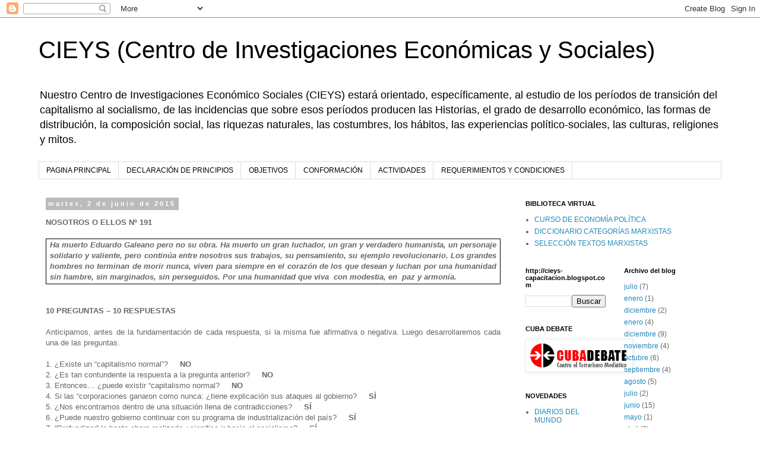

--- FILE ---
content_type: text/html; charset=UTF-8
request_url: http://cieys.blogspot.com/2015/06/nosotros-o-ellos-n-191-ha-muerto.html
body_size: 24144
content:
<!DOCTYPE html>
<html class='v2' dir='ltr' lang='es'>
<head>
<link href='https://www.blogger.com/static/v1/widgets/335934321-css_bundle_v2.css' rel='stylesheet' type='text/css'/>
<meta content='width=1100' name='viewport'/>
<meta content='text/html; charset=UTF-8' http-equiv='Content-Type'/>
<meta content='blogger' name='generator'/>
<link href='http://cieys.blogspot.com/favicon.ico' rel='icon' type='image/x-icon'/>
<link href='http://cieys.blogspot.com/2015/06/nosotros-o-ellos-n-191-ha-muerto.html' rel='canonical'/>
<link rel="alternate" type="application/atom+xml" title="CIEYS (Centro de Investigaciones Económicas y Sociales) - Atom" href="http://cieys.blogspot.com/feeds/posts/default" />
<link rel="alternate" type="application/rss+xml" title="CIEYS (Centro de Investigaciones Económicas y Sociales) - RSS" href="http://cieys.blogspot.com/feeds/posts/default?alt=rss" />
<link rel="service.post" type="application/atom+xml" title="CIEYS (Centro de Investigaciones Económicas y Sociales) - Atom" href="https://draft.blogger.com/feeds/7956037378133190077/posts/default" />

<link rel="alternate" type="application/atom+xml" title="CIEYS (Centro de Investigaciones Económicas y Sociales) - Atom" href="http://cieys.blogspot.com/feeds/863992303994205598/comments/default" />
<!--Can't find substitution for tag [blog.ieCssRetrofitLinks]-->
<meta content='http://cieys.blogspot.com/2015/06/nosotros-o-ellos-n-191-ha-muerto.html' property='og:url'/>
<meta content='CIEYS (Centro de Investigaciones Económicas y Sociales)' property='og:title'/>
<meta content=' NOSOTROS O ELLOS Nº 191       Ha muerto Eduardo Galeano pero no su obra. Ha muerto un gran luchador, un gran y verdadero humanista, un pers...' property='og:description'/>
<title>CIEYS (Centro de Investigaciones Económicas y Sociales)</title>
<style id='page-skin-1' type='text/css'><!--
/*
-----------------------------------------------
Blogger Template Style
Name:     Simple
Designer: Blogger
URL:      www.blogger.com
----------------------------------------------- */
/* Content
----------------------------------------------- */
body {
font: normal normal 12px 'Trebuchet MS', Trebuchet, Verdana, sans-serif;
color: #666666;
background: #ffffff none repeat scroll top left;
padding: 0 0 0 0;
}
html body .region-inner {
min-width: 0;
max-width: 100%;
width: auto;
}
h2 {
font-size: 22px;
}
a:link {
text-decoration:none;
color: #2288bb;
}
a:visited {
text-decoration:none;
color: #888888;
}
a:hover {
text-decoration:underline;
color: #33aaff;
}
.body-fauxcolumn-outer .fauxcolumn-inner {
background: transparent none repeat scroll top left;
_background-image: none;
}
.body-fauxcolumn-outer .cap-top {
position: absolute;
z-index: 1;
height: 400px;
width: 100%;
}
.body-fauxcolumn-outer .cap-top .cap-left {
width: 100%;
background: transparent none repeat-x scroll top left;
_background-image: none;
}
.content-outer {
-moz-box-shadow: 0 0 0 rgba(0, 0, 0, .15);
-webkit-box-shadow: 0 0 0 rgba(0, 0, 0, .15);
-goog-ms-box-shadow: 0 0 0 #333333;
box-shadow: 0 0 0 rgba(0, 0, 0, .15);
margin-bottom: 1px;
}
.content-inner {
padding: 10px 40px;
}
.content-inner {
background-color: #ffffff;
}
/* Header
----------------------------------------------- */
.header-outer {
background: transparent none repeat-x scroll 0 -400px;
_background-image: none;
}
.Header h1 {
font: normal normal 40px 'Trebuchet MS',Trebuchet,Verdana,sans-serif;
color: #000000;
text-shadow: 0 0 0 rgba(0, 0, 0, .2);
}
.Header h1 a {
color: #000000;
}
.Header .description {
font-size: 18px;
color: #000000;
}
.header-inner .Header .titlewrapper {
padding: 22px 0;
}
.header-inner .Header .descriptionwrapper {
padding: 0 0;
}
/* Tabs
----------------------------------------------- */
.tabs-inner .section:first-child {
border-top: 0 solid #dddddd;
}
.tabs-inner .section:first-child ul {
margin-top: -1px;
border-top: 1px solid #dddddd;
border-left: 1px solid #dddddd;
border-right: 1px solid #dddddd;
}
.tabs-inner .widget ul {
background: transparent none repeat-x scroll 0 -800px;
_background-image: none;
border-bottom: 1px solid #dddddd;
margin-top: 0;
margin-left: -30px;
margin-right: -30px;
}
.tabs-inner .widget li a {
display: inline-block;
padding: .6em 1em;
font: normal normal 12px 'Trebuchet MS', Trebuchet, Verdana, sans-serif;
color: #000000;
border-left: 1px solid #ffffff;
border-right: 1px solid #dddddd;
}
.tabs-inner .widget li:first-child a {
border-left: none;
}
.tabs-inner .widget li.selected a, .tabs-inner .widget li a:hover {
color: #000000;
background-color: #eeeeee;
text-decoration: none;
}
/* Columns
----------------------------------------------- */
.main-outer {
border-top: 0 solid transparent;
}
.fauxcolumn-left-outer .fauxcolumn-inner {
border-right: 1px solid transparent;
}
.fauxcolumn-right-outer .fauxcolumn-inner {
border-left: 1px solid transparent;
}
/* Headings
----------------------------------------------- */
div.widget > h2,
div.widget h2.title {
margin: 0 0 1em 0;
font: normal bold 11px 'Trebuchet MS',Trebuchet,Verdana,sans-serif;
color: #000000;
}
/* Widgets
----------------------------------------------- */
.widget .zippy {
color: #999999;
text-shadow: 2px 2px 1px rgba(0, 0, 0, .1);
}
.widget .popular-posts ul {
list-style: none;
}
/* Posts
----------------------------------------------- */
h2.date-header {
font: normal bold 11px Arial, Tahoma, Helvetica, FreeSans, sans-serif;
}
.date-header span {
background-color: #bbbbbb;
color: #ffffff;
padding: 0.4em;
letter-spacing: 3px;
margin: inherit;
}
.main-inner {
padding-top: 35px;
padding-bottom: 65px;
}
.main-inner .column-center-inner {
padding: 0 0;
}
.main-inner .column-center-inner .section {
margin: 0 1em;
}
.post {
margin: 0 0 45px 0;
}
h3.post-title, .comments h4 {
font: normal normal 22px 'Trebuchet MS',Trebuchet,Verdana,sans-serif;
margin: .75em 0 0;
}
.post-body {
font-size: 110%;
line-height: 1.4;
position: relative;
}
.post-body img, .post-body .tr-caption-container, .Profile img, .Image img,
.BlogList .item-thumbnail img {
padding: 2px;
background: #ffffff;
border: 1px solid #eeeeee;
-moz-box-shadow: 1px 1px 5px rgba(0, 0, 0, .1);
-webkit-box-shadow: 1px 1px 5px rgba(0, 0, 0, .1);
box-shadow: 1px 1px 5px rgba(0, 0, 0, .1);
}
.post-body img, .post-body .tr-caption-container {
padding: 5px;
}
.post-body .tr-caption-container {
color: #666666;
}
.post-body .tr-caption-container img {
padding: 0;
background: transparent;
border: none;
-moz-box-shadow: 0 0 0 rgba(0, 0, 0, .1);
-webkit-box-shadow: 0 0 0 rgba(0, 0, 0, .1);
box-shadow: 0 0 0 rgba(0, 0, 0, .1);
}
.post-header {
margin: 0 0 1.5em;
line-height: 1.6;
font-size: 90%;
}
.post-footer {
margin: 20px -2px 0;
padding: 5px 10px;
color: #666666;
background-color: #eeeeee;
border-bottom: 1px solid #eeeeee;
line-height: 1.6;
font-size: 90%;
}
#comments .comment-author {
padding-top: 1.5em;
border-top: 1px solid transparent;
background-position: 0 1.5em;
}
#comments .comment-author:first-child {
padding-top: 0;
border-top: none;
}
.avatar-image-container {
margin: .2em 0 0;
}
#comments .avatar-image-container img {
border: 1px solid #eeeeee;
}
/* Comments
----------------------------------------------- */
.comments .comments-content .icon.blog-author {
background-repeat: no-repeat;
background-image: url([data-uri]);
}
.comments .comments-content .loadmore a {
border-top: 1px solid #999999;
border-bottom: 1px solid #999999;
}
.comments .comment-thread.inline-thread {
background-color: #eeeeee;
}
.comments .continue {
border-top: 2px solid #999999;
}
/* Accents
---------------------------------------------- */
.section-columns td.columns-cell {
border-left: 1px solid transparent;
}
.blog-pager {
background: transparent url(//www.blogblog.com/1kt/simple/paging_dot.png) repeat-x scroll top center;
}
.blog-pager-older-link, .home-link,
.blog-pager-newer-link {
background-color: #ffffff;
padding: 5px;
}
.footer-outer {
border-top: 1px dashed #bbbbbb;
}
/* Mobile
----------------------------------------------- */
body.mobile  {
background-size: auto;
}
.mobile .body-fauxcolumn-outer {
background: transparent none repeat scroll top left;
}
.mobile .body-fauxcolumn-outer .cap-top {
background-size: 100% auto;
}
.mobile .content-outer {
-webkit-box-shadow: 0 0 3px rgba(0, 0, 0, .15);
box-shadow: 0 0 3px rgba(0, 0, 0, .15);
}
.mobile .tabs-inner .widget ul {
margin-left: 0;
margin-right: 0;
}
.mobile .post {
margin: 0;
}
.mobile .main-inner .column-center-inner .section {
margin: 0;
}
.mobile .date-header span {
padding: 0.1em 10px;
margin: 0 -10px;
}
.mobile h3.post-title {
margin: 0;
}
.mobile .blog-pager {
background: transparent none no-repeat scroll top center;
}
.mobile .footer-outer {
border-top: none;
}
.mobile .main-inner, .mobile .footer-inner {
background-color: #ffffff;
}
.mobile-index-contents {
color: #666666;
}
.mobile-link-button {
background-color: #2288bb;
}
.mobile-link-button a:link, .mobile-link-button a:visited {
color: #ffffff;
}
.mobile .tabs-inner .section:first-child {
border-top: none;
}
.mobile .tabs-inner .PageList .widget-content {
background-color: #eeeeee;
color: #000000;
border-top: 1px solid #dddddd;
border-bottom: 1px solid #dddddd;
}
.mobile .tabs-inner .PageList .widget-content .pagelist-arrow {
border-left: 1px solid #dddddd;
}

--></style>
<style id='template-skin-1' type='text/css'><!--
body {
min-width: 1230px;
}
.content-outer, .content-fauxcolumn-outer, .region-inner {
min-width: 1230px;
max-width: 1230px;
_width: 1230px;
}
.main-inner .columns {
padding-left: 0;
padding-right: 360px;
}
.main-inner .fauxcolumn-center-outer {
left: 0;
right: 360px;
/* IE6 does not respect left and right together */
_width: expression(this.parentNode.offsetWidth -
parseInt("0") -
parseInt("360px") + 'px');
}
.main-inner .fauxcolumn-left-outer {
width: 0;
}
.main-inner .fauxcolumn-right-outer {
width: 360px;
}
.main-inner .column-left-outer {
width: 0;
right: 100%;
margin-left: -0;
}
.main-inner .column-right-outer {
width: 360px;
margin-right: -360px;
}
#layout {
min-width: 0;
}
#layout .content-outer {
min-width: 0;
width: 800px;
}
#layout .region-inner {
min-width: 0;
width: auto;
}
body#layout div.add_widget {
padding: 8px;
}
body#layout div.add_widget a {
margin-left: 32px;
}
--></style>
<link href='https://draft.blogger.com/dyn-css/authorization.css?targetBlogID=7956037378133190077&amp;zx=e97102cd-3795-4df0-883f-c25e58596013' media='none' onload='if(media!=&#39;all&#39;)media=&#39;all&#39;' rel='stylesheet'/><noscript><link href='https://draft.blogger.com/dyn-css/authorization.css?targetBlogID=7956037378133190077&amp;zx=e97102cd-3795-4df0-883f-c25e58596013' rel='stylesheet'/></noscript>
<meta name='google-adsense-platform-account' content='ca-host-pub-1556223355139109'/>
<meta name='google-adsense-platform-domain' content='blogspot.com'/>

</head>
<body class='loading variant-simplysimple'>
<div class='navbar section' id='navbar' name='Barra de navegación'><div class='widget Navbar' data-version='1' id='Navbar1'><script type="text/javascript">
    function setAttributeOnload(object, attribute, val) {
      if(window.addEventListener) {
        window.addEventListener('load',
          function(){ object[attribute] = val; }, false);
      } else {
        window.attachEvent('onload', function(){ object[attribute] = val; });
      }
    }
  </script>
<div id="navbar-iframe-container"></div>
<script type="text/javascript" src="https://apis.google.com/js/platform.js"></script>
<script type="text/javascript">
      gapi.load("gapi.iframes:gapi.iframes.style.bubble", function() {
        if (gapi.iframes && gapi.iframes.getContext) {
          gapi.iframes.getContext().openChild({
              url: 'https://draft.blogger.com/navbar/7956037378133190077?po\x3d863992303994205598\x26origin\x3dhttp://cieys.blogspot.com',
              where: document.getElementById("navbar-iframe-container"),
              id: "navbar-iframe"
          });
        }
      });
    </script><script type="text/javascript">
(function() {
var script = document.createElement('script');
script.type = 'text/javascript';
script.src = '//pagead2.googlesyndication.com/pagead/js/google_top_exp.js';
var head = document.getElementsByTagName('head')[0];
if (head) {
head.appendChild(script);
}})();
</script>
</div></div>
<div class='body-fauxcolumns'>
<div class='fauxcolumn-outer body-fauxcolumn-outer'>
<div class='cap-top'>
<div class='cap-left'></div>
<div class='cap-right'></div>
</div>
<div class='fauxborder-left'>
<div class='fauxborder-right'></div>
<div class='fauxcolumn-inner'>
</div>
</div>
<div class='cap-bottom'>
<div class='cap-left'></div>
<div class='cap-right'></div>
</div>
</div>
</div>
<div class='content'>
<div class='content-fauxcolumns'>
<div class='fauxcolumn-outer content-fauxcolumn-outer'>
<div class='cap-top'>
<div class='cap-left'></div>
<div class='cap-right'></div>
</div>
<div class='fauxborder-left'>
<div class='fauxborder-right'></div>
<div class='fauxcolumn-inner'>
</div>
</div>
<div class='cap-bottom'>
<div class='cap-left'></div>
<div class='cap-right'></div>
</div>
</div>
</div>
<div class='content-outer'>
<div class='content-cap-top cap-top'>
<div class='cap-left'></div>
<div class='cap-right'></div>
</div>
<div class='fauxborder-left content-fauxborder-left'>
<div class='fauxborder-right content-fauxborder-right'></div>
<div class='content-inner'>
<header>
<div class='header-outer'>
<div class='header-cap-top cap-top'>
<div class='cap-left'></div>
<div class='cap-right'></div>
</div>
<div class='fauxborder-left header-fauxborder-left'>
<div class='fauxborder-right header-fauxborder-right'></div>
<div class='region-inner header-inner'>
<div class='header section' id='header' name='Cabecera'><div class='widget Header' data-version='1' id='Header1'>
<div id='header-inner'>
<div class='titlewrapper'>
<h1 class='title'>
<a href='http://cieys.blogspot.com/'>
CIEYS (Centro de Investigaciones Económicas y Sociales)
</a>
</h1>
</div>
<div class='descriptionwrapper'>
<p class='description'><span>Nuestro Centro de Investigaciones Económico Sociales (CIEYS) estará orientado, específicamente, al estudio de los períodos de transición del capitalismo al socialismo, de las incidencias que sobre esos períodos producen las Historias, el grado de desarrollo económico, las formas de distribución, la composición social, las riquezas naturales, las costumbres, los hábitos, las experiencias político-sociales, las culturas, religiones y mitos.</span></p>
</div>
</div>
</div></div>
</div>
</div>
<div class='header-cap-bottom cap-bottom'>
<div class='cap-left'></div>
<div class='cap-right'></div>
</div>
</div>
</header>
<div class='tabs-outer'>
<div class='tabs-cap-top cap-top'>
<div class='cap-left'></div>
<div class='cap-right'></div>
</div>
<div class='fauxborder-left tabs-fauxborder-left'>
<div class='fauxborder-right tabs-fauxborder-right'></div>
<div class='region-inner tabs-inner'>
<div class='tabs section' id='crosscol' name='Multicolumnas'><div class='widget PageList' data-version='1' id='PageList1'>
<h2>Páginas</h2>
<div class='widget-content'>
<ul>
<li>
<a href='http://cieys.blogspot.com/'>PAGINA PRINCIPAL</a>
</li>
<li>
<a href='http://cieys.blogspot.com/p/declaracion-de-principios.html'>DECLARACIÓN DE PRINCIPIOS</a>
</li>
<li>
<a href='http://cieys.blogspot.com/p/objetivos.html'>OBJETIVOS</a>
</li>
<li>
<a href='http://cieys.blogspot.com/p/conformacion.html'>CONFORMACIÓN</a>
</li>
<li>
<a href='http://cieys.blogspot.com/p/actividades.html'>ACTIVIDADES</a>
</li>
<li>
<a href='http://cieys.blogspot.com/p/requerimientos-y-condiciones.html'>REQUERIMIENTOS Y CONDICIONES</a>
</li>
</ul>
<div class='clear'></div>
</div>
</div></div>
<div class='tabs no-items section' id='crosscol-overflow' name='Cross-Column 2'></div>
</div>
</div>
<div class='tabs-cap-bottom cap-bottom'>
<div class='cap-left'></div>
<div class='cap-right'></div>
</div>
</div>
<div class='main-outer'>
<div class='main-cap-top cap-top'>
<div class='cap-left'></div>
<div class='cap-right'></div>
</div>
<div class='fauxborder-left main-fauxborder-left'>
<div class='fauxborder-right main-fauxborder-right'></div>
<div class='region-inner main-inner'>
<div class='columns fauxcolumns'>
<div class='fauxcolumn-outer fauxcolumn-center-outer'>
<div class='cap-top'>
<div class='cap-left'></div>
<div class='cap-right'></div>
</div>
<div class='fauxborder-left'>
<div class='fauxborder-right'></div>
<div class='fauxcolumn-inner'>
</div>
</div>
<div class='cap-bottom'>
<div class='cap-left'></div>
<div class='cap-right'></div>
</div>
</div>
<div class='fauxcolumn-outer fauxcolumn-left-outer'>
<div class='cap-top'>
<div class='cap-left'></div>
<div class='cap-right'></div>
</div>
<div class='fauxborder-left'>
<div class='fauxborder-right'></div>
<div class='fauxcolumn-inner'>
</div>
</div>
<div class='cap-bottom'>
<div class='cap-left'></div>
<div class='cap-right'></div>
</div>
</div>
<div class='fauxcolumn-outer fauxcolumn-right-outer'>
<div class='cap-top'>
<div class='cap-left'></div>
<div class='cap-right'></div>
</div>
<div class='fauxborder-left'>
<div class='fauxborder-right'></div>
<div class='fauxcolumn-inner'>
</div>
</div>
<div class='cap-bottom'>
<div class='cap-left'></div>
<div class='cap-right'></div>
</div>
</div>
<!-- corrects IE6 width calculation -->
<div class='columns-inner'>
<div class='column-center-outer'>
<div class='column-center-inner'>
<div class='main section' id='main' name='Principal'><div class='widget Blog' data-version='1' id='Blog1'>
<div class='blog-posts hfeed'>

          <div class="date-outer">
        
<h2 class='date-header'><span>martes, 2 de junio de 2015</span></h2>

          <div class="date-posts">
        
<div class='post-outer'>
<div class='post hentry uncustomized-post-template' itemprop='blogPost' itemscope='itemscope' itemtype='http://schema.org/BlogPosting'>
<meta content='7956037378133190077' itemprop='blogId'/>
<meta content='863992303994205598' itemprop='postId'/>
<a name='863992303994205598'></a>
<div class='post-header'>
<div class='post-header-line-1'></div>
</div>
<div class='post-body entry-content' id='post-body-863992303994205598' itemprop='description articleBody'>
<div class="MsoNormal">
<b>NOSOTROS O ELLOS Nº 191<o:p></o:p></b></div>
<div class="MsoNormal">
<br /></div>
<div style="border: solid windowtext 1.0pt; mso-border-alt: solid windowtext .5pt; mso-element: para-border-div; padding: 1.0pt 4.0pt 1.0pt 4.0pt;">

<div class="MsoNormal" style="border: none; mso-border-alt: solid windowtext .5pt; mso-padding-alt: 1.0pt 4.0pt 1.0pt 4.0pt; padding: 0cm; text-align: justify;">
<b><i>Ha muerto Eduardo Galeano pero no su obra. Ha muerto un gran luchador,
un gran y verdadero humanista, un personaje solidario y valiente, pero continúa
entre nosotros sus trabajos, su pensamiento, su ejemplo revolucionario. Los
grandes hombres no terminan de morir nunca, viven para siempre en el corazón de
los que desean y luchan por una humanidad sin hambre, sin marginados, sin
perseguidos. Por una humanidad que viva&nbsp;
con modestia, en &nbsp;paz y armonía.<o:p></o:p></i></b></div>
</div>
<div class="MsoNormal">
<br /></div>
<div class="MsoNormal">
<br /></div>
<div class="MsoNormal">
<b>10 PREGUNTAS &#8211; 10 RESPUESTAS<o:p></o:p></b></div>
<div class="MsoNormal">
<br /></div>
<div class="MsoNormal" style="text-align: justify;">
Anticipamos, antes de la fundamentación de cada respuesta, si la misma
fue afirmativa o negativa. Luego desarrollaremos cada una de las preguntas.<o:p></o:p></div>
<div class="MsoNormal" style="text-align: justify;">
<br /></div>
<div class="MsoNormal" style="text-align: justify;">
1. &#191;Existe un &#8220;capitalismo normal&#8221;?&nbsp;&nbsp;&nbsp;&nbsp;
<b>NO<o:p></o:p></b></div>
<div class="MsoNormal" style="text-align: justify;">
2. &#191;Es tan contundente la respuesta a la pregunta anterior?&nbsp;&nbsp;&nbsp;&nbsp; <b>NO<o:p></o:p></b></div>
<div class="MsoNormal" style="text-align: justify;">
3. Entonces&#8230; &#191;puede existir &#8220;capitalismo normal?&nbsp;&nbsp;&nbsp;&nbsp; <b>NO<o:p></o:p></b></div>
<div class="MsoNormal" style="text-align: justify;">
4. Si las &#8220;corporaciones ganaron como nunca: &#191;tiene explicación sus
ataques al gobierno?&nbsp;&nbsp;&nbsp;&nbsp; <b>SÍ<o:p></o:p></b></div>
<div class="MsoNormal" style="text-align: justify;">
5. &#191;Nos encontramos dentro de una situación llena de
contradicciones?&nbsp;&nbsp;&nbsp;&nbsp; <b>SÍ<o:p></o:p></b></div>
<div class="MsoNormal" style="text-align: justify;">
6. &#191;Puede nuestro gobierno continuar con su programa de
industrialización del país?&nbsp;&nbsp;&nbsp;&nbsp; <b>SÍ<o:p></o:p></b></div>
<div class="MsoNormal" style="text-align: justify;">
7. &#8220;Profundizar&#8221; lo hasta ahora realizado &#191;significa ir hacia el
socialismo?&nbsp;&nbsp;&nbsp;&nbsp; <b>SÍ</b> &nbsp;<o:p></o:p></div>
<div class="MsoNormal" style="text-align: justify;">
8. Pero, si el gobierno no aspira construir el socialismo. &#191;Significa
que &#8220;el modelo está agotado?&nbsp;&nbsp;&nbsp;&nbsp; <b>NO</b><o:p></o:p></div>
<div class="MsoNormal" style="text-align: justify;">
9. Para el país y para el pueblo, &#191;es fundamental que el FPV gane las
próximas elecciones?&nbsp;&nbsp;&nbsp;&nbsp; <b>SÍ<o:p></o:p></b></div>
<div class="MsoNormal" style="text-align: justify;">
10. &#191;Podría existir una manera para que el FPV gane en primera
vuelta?&nbsp;&nbsp;&nbsp;&nbsp; <b>SÍ<o:p></o:p></b></div>
<div class="MsoNormal" style="text-align: justify;">
<br /></div>
<div class="MsoNormal" style="text-align: justify;">
&nbsp;&nbsp; &nbsp;&nbsp;<o:p></o:p></div>
<div align="center" class="MsoNormal" style="text-align: center;">
<b>1. &#191;Existe un &#8220;capitalismo
normal&#8221;?<o:p></o:p></b></div>
<div class="MsoNormal" style="text-align: justify;">
<br /></div>
<div class="MsoNormal" style="text-align: justify;">
<b><span lang="ES">No</span></b><span lang="ES">. El capitalismo es una
Formación Económica Social (FES), como antes lo fue el Feudalismo y antes de
éste el Esclavismo. Estas tres FES que poseen como bases comunes el predominio
de la propiedad privada sobre la social y la explotación del hombre por el
hombre, contienen leyes que rigen su nacimiento, su desarrollo y su muerte.</span></div>
<div class="MsoNormal" style="text-align: justify;">
<br /></div>
<div class="MsoNormal" style="text-align: justify;">
<span lang="ES">Las FES se
desarrollan gracias a las Fuerzas Productivas. Se desarrollan, en general,
cuando esas fuerzas productivas coinciden con las relaciones de producción
existente (relaciones entre los hombres por el lugar que los mismos ocupan en
el sistema productivo); pero llega un momento que esas dinámicas fuerzas
productivas (integradas por los medios de producción, los trabajadores y el
conocimiento científico técnico) no pueden continuar desarrollándose pues las relaciones
de producción, conservadoras, que rigen en la superestructura, se lo impiden.</span></div>
<div class="MsoNormal" style="text-align: justify;">
<br /></div>
<div class="MsoNormal" style="text-align: justify;">
<span lang="ES">Sólo una Revolución
puede resolver esa contradicción entre las relaciones de producción, frenadoras
del futuro, y las fuerzas productivas, hacedoras del futuro. Y así sucedió. Por
eso no estamos más en la sociedad esclavista que duró 4.100 años, ni en la
feudalista que ocupó 1.700 años. Aún, desgraciadamente, estamos bajo la FES
capitalista, que lleva apenas 300 años y ya se encuentra en crisis terminal.</span></div>
<div class="MsoNormal" style="text-align: justify;">
<br /></div>
<div class="MsoNormal" style="text-align: justify;">
<span lang="ES">La diferencias entre
las tres sociedades son, en general, la eficiencia que la misma logra en la
producción de bienes materiales y espirituales, pero, por su carácter
depredador, esa eficiencia se manifiesta en una traslación continua y acelerada
de la propiedad social a propiedad privada y una continua, acelerada y
creciente obtención de plusvalía, una mayor explotación, sea encubierta o no,
que se refleja en la distribución y acumulación de la riqueza producida por el
trabajador.</span></div>
<div class="MsoNormal" style="text-align: justify;">
<br /></div>
<div class="MsoNormal" style="text-align: justify;">
<span lang="ES">La FES capitalista,
en nuestros días (y desde hace más de 200 años) transita por su fase
Imperialista, su última fase o etapa, en donde predominan, crecientemente, los
monopolios (que aquí denominamos &#8220;capital concentrado&#8221;) y, dentro de esos
monopolios, cada vez mayores en tamaño y menos en cantidad, surge el predominio
del capital financiero, especulador, parasitario y saqueador, que no produce
nada.</span></div>
<div class="MsoNormal" style="text-align: justify;">
<br /></div>
<div class="MsoNormal" style="text-align: justify;">
<span lang="ES">Señalemos que en el
año 2014 (ayer nomás), 83 capitalistas (los más grandes) poseen los mismos
ingresos que &#161;3.700.000.000! de seres humanos de menores recursos. </span></div>
<div class="MsoNormal" style="text-align: justify;">
<br /></div>
<div class="MsoNormal" style="text-align: justify;">
<span lang="ES">En síntesis, <b>eso es el capitalismo normal</b>. </span></div>
<div class="MsoNormal" style="text-align: justify;">
<br /></div>
<div class="MsoNormal" style="text-align: justify;">
<span lang="ES">Cuando se señala,
con buena intensión, que debemos volver a un capitalismo &#8220;normal&#8221;,
identificando a ese capitalismo con el existente en la época corta donde
predominó el &#8220;estado de bienestar&#8221;, se está señalando un equivalente a decir
que las personas de 50 años pueden volver a tener 30. La ciencia aplicada a su
rostro puede hacerla parecer de 30, pero por eso no va a vivir los 20 años más &#8220;logrados&#8221;
por simular tener 20 años menos. </span></div>
<div class="MsoNormal" style="text-align: justify;">
<br /></div>
<div class="MsoNormal" style="text-align: justify;">
<span lang="ES">No es para explicar
en esta nota, pero ese capitalismo humano nunca existió; y si existió un
&#8220;estado de bienestar&#8221; se ha debido a otras razones, a las grandes luchas de
todos los pueblos del mundo contra el colonialismo y al surgimiento del primer
país socialista del mundo, la URSS, que generó la crisis estructural de la FES
capitalista, es decir, que generó el inicio de su fin histórico como sistema.</span></div>
<div class="MsoNormal" style="text-align: justify;">
<br /></div>
<div class="MsoNormal" style="text-align: justify;">
<span lang="ES">Las leyes que rigen
a la sociedad existen, pero como nuestro artículo 14 bis, pueden dormir en
cajoneras evitando que se conozcan. Son las luchas de las grandes masas los que
la hacen cumplir, son los grados de conciencia social, de valentía política y
de organización los que pueden lograr reemplazar la FES actual por otra. &#191;Y
cuál es <st1:personname productid="la otra FES" w:st="on">la otra FES</st1:personname>?
A esta altura de la historia nadie puede dudar que esa FES sea el Socialismo,
que no sólo reemplazará al capitalismo por mayor productividad, sino que,
esencialmente, lo hará para que, en una transición, toda la propiedad privada
sobre los grandes medios de producción pase al Estado primero y luego,
gradualmente, a la sociedad toda en su conjunto. Y lograr que no exista,
también en una transición, explotación del hombre por el hombre. Eso es también
lo normal para el socialismo y no es nada sencillo de logralo, aunque ya China,
Vietnam, Cuba, Corea del Norte lo están construyendo y, en Nuestra América, se
está transitando un camino, con distintas graduaciones, pero teniendo en claro
el nefasto papel del &#8220;capital concentrado&#8221;. No existe pues no es posible, un
&#8220;capitalismo normal&#8221;.</span></div>
<div class="MsoNormal" style="text-align: justify;">
<br /></div>
<div align="center" class="MsoNormal" style="text-align: center;">
<b><span lang="ES">2. &#191;</span></b><b>Es tan contundente la respuesta a la pregunta
anterior?<o:p></o:p></b></div>
<div class="MsoNormal" style="text-align: justify;">
<br /></div>
<div class="MsoNormal" style="text-align: justify;">
<b>No. </b>Vamos a intentar subir una montaña. Tracen una
línea recta entre la base y la cima de <st1:personname productid="la misma. Medimos" w:st="on">la misma. Medimos</st1:personname> esa
línea y nos da una distancia de 5 mil metros. Ahora empezamos a subirla; los
primeros metros lo hacemos en línea recta, pero comienzan a surgir obstáculos
que, para sortearlos, debemos retroceder y encontrar otros caminos que nos
conduzcan a la meta fijada. Cuando llegamos, si llegamos, el contador de pasos
nos señala que hemos recorrido 25 mil metros. Si dibujamos el camino sobre la
línea recta, observaremos cómo vamos subiendo y retrocediendo en muchas
ocasiones para poder arribar al objetivo. El camino recto es una abstracción,
los 25 mil metros una realidad objetiva.<o:p></o:p></div>
<div class="MsoNormal" style="text-align: justify;">
<br /></div>
<div class="MsoNormal" style="text-align: justify;">
La realidad objetiva en nuestro país señala que, en los últimos doce
años, se ha incrementado la ocupación en más de seis millones de puestos de
trabajo; se ha apoyado a los niños con más de tres millones de asignaciones,
con el programa más completo de vacunación del mundo; se ha apoyado a la mujer
embarazada; se ha incluido a más de dos millones y medios de jubilados que de
otra manera no podrían hacerlo; se ha recuperado YPF, Correo, Aerolíneas
Argentinas y otras empresas en manos de filibusteros capitalistas; se le ha
quitado, al capital financiero nacional e internacional la más gigante estafa
que fueron las AFJP; se han recuperado científicos y técnicos, se ha
desarrollado la ciencia al tal nivel que el satélite que gira alrededor del
planeta para comunicarnos es enteramente argentino; también en otros aspectos,
que incluye la energía nuclear para fines pacíficos; se ha mejorado toda la
estructura de transporte, con rutas nuevas, vías nuevas, trenes nuevos, aviones
nuevos, puentes nuevos, estaciones nuevas; se han construido miles de viviendas
y auxiliado a provincias y municipios; se ha apoyado a las PYMES; se reajusta
las jubilaciones dos veces al año y la mínima supera el mil por ciento de lo
que en el período de Menem, Cavallo, De la Rúa, Macri y otros cipayos habían
fijado; se reduce la deuda externa en relación al PIB, siendo una de las cinco
naciones del mundo que logra tan importante baja; se ha fortalecido la defensa
de los DDHH, se ha juzgado a decenas de esos criminales pese a la complicidad
de una &#8220;justicia&#8221; perversa y comprometida con los genocidas; se ha derrotado en
Mar del Plata al proyecto anexionista de nuestro continente, denominado ALCA;
se ha comprometido activamente con la unidad latinoamericana fortaleciendo
organismos viejos y creando nuevos; se ha salido del área de la nefasta
influencia del FMI; se ha enfrentado con dignidad nacional y solidaridad
internacional a los criminales fondo buitres; se han realizados acuerdos con
países que no se encuentran vinculados al imperialismo y que no ponen condiciones
previas o cláusulas leoninas, como Rusia y <st1:personname productid="la República Popular China" w:st="on"><st1:personname productid="la República Popular" w:st="on">la República Popular</st1:personname>
 China</st1:personname>&#8230; Y cuántas cosas más que el lector podrá agregar y que
integran la realidad objetiva.<o:p></o:p></div>
<div class="MsoNormal" style="text-align: justify;">
<br /></div>
<div class="MsoNormal" style="text-align: justify;">
Esta realidad objetiva nos señala claramente que el proceso ascendente a
la cima de la montaña ha tomado un desvío, que ha tomado una ruta que conduce
hacia abajo, retrocediendo de lo que fue el capitalismo conducido directamente
por los monopolios, considerando que todo retroceso del imperialismo abre la
posibilidad de nuevos rumbos para avanzar hacia su sustitución como FES. <o:p></o:p></div>
<div class="MsoNormal" style="text-align: justify;">
<br /></div>
<div class="MsoNormal" style="text-align: justify;">
Este fenómeno es consecuencia del surgimiento, en Nuestra América, de
los gobiernos populares, con gran apoyo de sus pueblos, que los escuchan y
buscan formas de participación activa. Con vocación humanista, de justicia
social, de integración, esos gobiernos han logrado frenar, temporalmente, el
ascenso del capitalismo a la cima de su montaña histórica. Y ello sa ha
obtenido en uno de los tramos finales, cuando los monopolios creían que ya,
todo el mundo, era definitivamente de ellos.<o:p></o:p></div>
<div class="MsoNormal" style="text-align: justify;">
<br /></div>
<div class="MsoNormal" style="text-align: justify;">
<br /></div>
<div align="center" class="MsoNormal" style="text-align: center;">
<b>3. Entonces&#8230; &#191;puede existir
&#8220;capitalismo normal? <o:p></o:p></b></div>
<div class="MsoNormal" style="text-align: justify;">
<br /></div>
<div class="MsoNormal" style="text-align: justify;">
<b>No. </b>Lo que existe es la lucha de clases que
adquiere, en la época del imperialismo (capitalismo concentrado) característica
propias. Se amplía la contradicción burguesía-proletariado pues el &#8220;capital
concentrado&#8221; no sólo crece incrementando la plusvalía y convirtiéndola en
capital productivo y capital especulativo (financiero). Crece también,
destruyendo a otros sectores de la burguesía, a los más débiles, a los más
pequeños, a los que, en general, no pueden competir contra esos grandes
conglomerados. No desaparecen en la Argentina la propiedad privada de más de
130 mil empresa por la &#8220;expropiación comunista&#8221;; no desaparecen más de 100 mil
propiedades de pequeños y medianos predios rurales por la &#8220;expropiación
comunista&#8221;, no han perdido en juicios sus viviendas, autos o artefactos miles
de personas por la &#8220;expropiación comunista&#8221;. Todo eso lo hizo &#8220;desaparecer&#8221; el
capitalismo en su fase superior. Al trabajador lo necesita para seguir explotándolo,
pero a la competencia, a los de su misma clase, directamente los elimina. El
capitalismo es tan ruin que devora a sus propios miembros, a su propia familia.
<o:p></o:p></div>
<div class="MsoNormal" style="text-align: justify;">
<br /></div>
<div class="MsoNormal" style="text-align: justify;">
Los sectores burgueses que son concientes de esta realidad objetiva y
que poseen &#8220;voluntad política&#8221;, es decir, valentía política, que además cuentan
con respaldo popular, se enfrentan a ese poder económico-financiero en defensa
de sus intereses, por sobrevivir como clase social, para conservar o recuperar
parte de su presencia anterior o mantener la actual. <o:p></o:p></div>
<div class="MsoNormal" style="text-align: justify;">
<br /></div>
<div class="MsoNormal" style="text-align: justify;">
Creen poder recrear un capitalismo distinto que existió temporalmente en
épocas anteriores, en condiciones distintas a las actuales. Ellos llaman a ese
objetivo lograr recuperar un &#8220;capitalismo normal&#8221;, lo que no es posible. Pero
en esa lucha de lograr lo no lograble, se enfrentan a un mismo enemigo, pues el
imperialismo es el que los saquea y nos saquea.<o:p></o:p></div>
<div class="MsoNormal" style="text-align: justify;">
<br /></div>
<div class="MsoNormal" style="text-align: justify;">
Pese a todo lo altamente positivo que hemos parcialmente descrito en el
punto dos, los grupos concentrados han obtenido beneficios (ganancias,
plusvalía) mayores que en décadas anteriores. Y encima, han &#8220;fugado&#8221; esas
&#8220;utilidades&#8221; a plazas financieras buitres en cantidades que, se estiman,
superan los 200 mil millones de dólares. Un solo banco posee 4040 cuentas de
empresas multinacionales, de Clarín, de La Nación, y de otros argentinos
cipayos, como los Larreta, en Suiza. <o:p></o:p></div>
<div class="MsoNormal" style="text-align: justify;">
<br /></div>
<div align="center" class="MsoNormal" style="text-align: center;">
<b>4. Si las &#8220;corporaciones ganaron
como nunca: &#191;tiene explicación sus ataques al gobierno?<o:p></o:p></b></div>
<div align="center" class="MsoNormal" style="text-align: center;">
<br /></div>
<div class="MsoNormal" style="text-align: justify;">
<b>Sí. </b>Los imperialistas no confían en un gobierno que
fue clave para enviar al basurero de la historia a su proyecto anexionista de
América Latina denominado ALCA. No confían en un gobierno que, sin romper con
el FMI, no solo no aplica sus políticas, sino que lo responsabiliza (y lo
denuncia en todos los foros) como el responsable de todos los descalabros
económicos, financieros y sociales que han sufrido los pueblos donde sus
cipayos dirigentes se sometieron a sus &#8220;planes de ajustes&#8221;.<o:p></o:p></div>
<div class="MsoNormal" style="text-align: justify;">
<br /></div>
<div class="MsoNormal" style="text-align: justify;">
No confían en un gobierno que se niega a pagar lo que un juez corrupto,
al servicio de los fondos buitres, ha dictaminado contra nuestro país. Y menos
confían, pues no sólo se ha negado a pagar como pedían los cipayos locales
Macri, Massa, Binner Sanz, Carrió y otros menores, sino que ha iniciado un
movimiento internacional, con apoyo mayoritario de los países existentes, para
&#8220;regular&#8221; el accionar de esos criminales cuyo único Dios es el dinero &#8220;contante
y sonante&#8221;.<o:p></o:p></div>
<div class="MsoNormal" style="text-align: justify;">
<br /></div>
<div class="MsoNormal" style="text-align: justify;">
No confían en un gobierno que recupera empresas que ellos adquirieron a
precio vil con las relaciones carnales de Menem y De la Rúa, y que les ha
quitado el fácil y ruin negocio de las AFJP. No les agrada que repatríen
científicos, que desarrolle tecnología de punta, que forme técnicos y
profesionales sensibles y que desarrolle y apoye a los movimientos sociales y
culturales.<o:p></o:p></div>
<div class="MsoNormal" style="text-align: justify;">
<br /></div>
<div class="MsoNormal" style="text-align: justify;">
No confían en un gobierno que ha impulsado <st1:personname productid="la &#8220;Ley" w:st="on">la &#8220;Ley</st1:personname> de medios&#8221; que limita el
accionar burdo, falaz y mentiroso, destinado a crear analfabetos funcionales en
la población: Aparato que logró sacar miles de personas a tras de un falso
ingeniero y logró volver a sacar miles de boludos con un cartelito en francés
&#8220;Yo soy Nisman&#8221; para convertir en héroe nacional a un fiscal traidor a la
patria y, además, ladrón, sinvergüenza, y defraudador de los bienes públicos
pagando con ese dinero orgías provenientes de <st1:personname productid="la prostitución VIP" w:st="on">la prostitución VIP</st1:personname>,
realizando decenas de viajes internacionales, comprando inmuebles y
suicidándose cuando observó que todo ello salía a luz.<o:p></o:p></div>
<div class="MsoNormal" style="text-align: justify;">
<br /></div>
<div class="MsoNormal" style="text-align: justify;">
Tienes sus razones el imperialismo en no confiar pues el gobierno y el
pueblo pueden detener sus acciones, lo que no pueden detener, si no se avanza,
si no se cambia de sistema, si no se cambia de FES, es su poderío
económico-financiero y las ganancias que ello le produce. <o:p></o:p></div>
<div class="MsoNormal" style="text-align: justify;">
<br /></div>
<div align="center" class="MsoNormal" style="text-align: center;">
<b>5. &#191;Nos encontramos dentro de una
situación llena de contradicciones?<o:p></o:p></b></div>
<div class="MsoNormal" style="text-align: justify;">
<br /></div>
<div class="MsoNormal" style="text-align: justify;">
<b>Sí.&nbsp; </b>Como habrán observado estamos atravesando una situación de suma
complejidad, donde las contradicciones se agudizan. En este contexto, ello es
equivalente a avanzar. <o:p></o:p></div>
<div class="MsoNormal" style="text-align: justify;">
<br /></div>
<div class="MsoNormal" style="text-align: justify;">
Toda la historia es una transición. Como la suba de distintas montañas,
a veces se retrocede pero, también a veces se produce a &#8220;saltos&#8221;. Esa
producción a &#8220;saltos&#8221; no equivale a ganar rápidamente terreno en la misma
montaña que hoy nos condiciona, sino saltar a otra, a otra FES, al socialismo.<o:p></o:p></div>
<div class="MsoNormal" style="text-align: justify;">
<br /></div>
<div class="MsoNormal" style="text-align: justify;">
Años atrás, no muchos, unos treinta por ejemplo, &#191;quién imaginaba que
Nuestra América, plagada de gobiernos &#8220;neoliberales&#8221; (cipayos), que se
prostituían frente al imperialismo, que entregaron los patrimonios nacionales a
las corporaciones a precio vil, que generaron golpes de estado y masacraron a
los que luchaban por la justicia social, los derechos humanos y la vigencia de
la democracia, se iba a convertir en esta Nuestra América con Evo Morales, con
Rafael Correa, Con Lula y Dilma, con el Pepe Mujica, con Néstor y Cristina, con
Chávez y Maduro y con tantos otros?<o:p></o:p></div>
<div class="MsoNormal" style="text-align: justify;">
<br /></div>
<div class="MsoNormal" style="text-align: justify;">
Se hablaba del fin de las ideologías y hoy millones de jóvenes
participan activamente en política defendiendo sus ideas y sus gobiernos. Se
hablaba del fin del comunismo cuando hoy China Comunista pasó a ser la primera
potencia mundial en casi todos los rubros, siendo el principal el haber sacado
de la pobreza y de la marginación, en sólo 30 años, a más de 800 millones de
sus compatriotas.<o:p></o:p></div>
<div class="MsoNormal" style="text-align: justify;">
<br /></div>
<div class="MsoNormal" style="text-align: justify;">
La mayoría de los países de Nuestra América han dejado de ser el patio
trasero de los EEUU. La unidad de los gobiernos progresistas con fuerte apoyo
popular ha sido el eslabón fundamental que posibilitó ese cambio que revirtió,
en un período históricamente breve, la política entreguista de los gobiernos
cipayos colocados por los EEUU desde Argentina a México.<o:p></o:p></div>
<div class="MsoNormal" style="text-align: justify;">
<br /></div>
<div class="MsoNormal" style="text-align: justify;">
Se agudiza con esos cambios la crisis estructural del imperialismo, que
se manifiesta con dureza en su propio territorio, tanto en los EEUU como en
Europa y Japón. Dos ejemplos señalan el cambio de época: en los EEUU los pobres
superan ya los 60 millones de personas mientras en China, como mencionábamos,
disminuye la pobreza en 800 millones que pasan a lograr una &#8220;vida modestamente
acomodada y desarrollada en armonía&#8221;. En Europa la desocupación crece a niveles
alarmantes, superando en algunos países el 25% de su población y el 50% en los
jóvenes, a los que abandona a un incierto futuro. Aún así insisten en continuar
las &#8220;recetas&#8221; del FMI. En nuestro país la desocupación pasa del <st1:metricconverter productid="25 a" w:st="on">25 a</st1:metricconverter> menos de un 7%.<o:p></o:p></div>
<div class="MsoNormal" style="text-align: justify;">
<br /></div>
<div class="MsoNormal" style="text-align: justify;">
Y se agudizan aún más las contradicciones interimperialistas. Los EEUU
tratan de debilitar a su competidor europeo y para ello recurre a la mentira
como siempre en su historia lo hizo. Inventa una agresión con tropas rusas a
Ucrania y embarca a <st1:personname productid="la Unión Europea" w:st="on">la
 Unión Europea</st1:personname> en una cruzada contra Rusia donde, el principal
afectado es <st1:personname productid="la propia UE" w:st="on">la propia UE</st1:personname>
y no los EEUU. Ello ha llevado a que Alemania, el &#8220;gran motor&#8221; de Europa,
entrara en crisis.&nbsp; <o:p></o:p></div>
<div class="MsoNormal" style="text-align: justify;">
<br /></div>
<div align="center" class="MsoNormal" style="text-align: center;">
<b>6. &#191;Puede nuestro gobierno
continuar con su programa de industrialización del país?<o:p></o:p></b></div>
<div class="MsoNormal" style="text-align: justify;">
<br /></div>
<div class="MsoNormal" style="text-align: justify;">
<b>&nbsp;&nbsp;
Sí. </b>Puede y debe lograr
que ello suceda. No se debe detener el proyecto actual, ya que detenerse es, en
este caso, sinónimo de retroceder. El camino existe y consiste en consolidar
los cambios y profundizarlos, para evitar que este &#8220;capitalismo normal&#8221; logrado
pase a ser una ráfaga temporal e ilusoria que sea reemplazado por el cipayismo
generando una frustración colectiva. Hay que avanzar sobre la reforma
financiera, sobre la reforma impositiva, sobre la reforma judicial. Hay que
hacer cumplir las leyes y <st1:personname productid="la Constitución Nacional" w:st="on">la Constitución Nacional</st1:personname>, es especial el artículo 14
bis, hay que incrementar la participación popular y muchas otras cosas más que
se pueden y deben hacer. Ello comienza ganando las elecciones de este año.
Mientras mayor sea el margen y mayor el control popular (empoderamiento) más
seguros serán los cambios. <o:p></o:p></div>
<div class="MsoNormal" style="text-align: justify;">
<br /></div>
<div align="center" class="MsoNormal" style="text-align: center;">
<b>7. &#8220;Profundizar&#8221; lo hasta ahora
realizado &#191;significa ir hacia el socialismo?<o:p></o:p></b></div>
<div align="center" class="MsoNormal" style="text-align: center;">
<br /></div>
<div class="MsoNormal" style="text-align: justify;">
<b>&nbsp;&nbsp;&nbsp;&nbsp; Sí. </b>Consolidar lo logrado requerirá una lucha constante y permanente dentro
de la FES capitalista. Consolidar <b>definitivamente</b>
lo logrado no es posible si no se marcha a la sociedad socialista. Los buitres
continúan al acecho y, además de conspirar permanentemente, como claramente lo
vemos y lo vivimos todos los días; juegan siempre de local, la FES es la de
ellos, es la que ellos constituyeron en este transitar histórico. Nosotros no
somos parte gobernante de esa FES, somos sus víctimas.<o:p></o:p></div>
<div class="MsoNormal" style="text-align: justify;">
<br /></div>
<div class="MsoNormal" style="text-align: justify;">
Nuestro gobierno, sensible frente a los reclamos populares, se fija sus
propios límites y ello es &#8220;políticamente correcto&#8221; ya que no aspira ni se
propone dirigirse a la construcción de una sociedad socialista. Intenta lograr
una sociedad más justa, con una mejor distribución del ingreso, sin excluidos.
Pero lo intenta lograr sin salir de la FES capitalista.<o:p></o:p></div>
<div class="MsoNormal" style="text-align: justify;">
<br /></div>
<div class="MsoNormal" style="text-align: justify;">
<br /></div>
<div align="center" class="MsoNormal" style="text-align: center;">
<b>8. Pero, si el gobierno no aspira
construir el socialismo. &#191;Significa que &#8220;el modelo&#8221; está agotado?<o:p></o:p></b></div>
<div class="MsoNormal" style="text-align: justify;">
<br /></div>
<div class="MsoNormal" style="text-align: justify;">
<b>No. </b>Continúa existiendo la posibilidad de poder seguir
realizando transformaciones, pero cada vez se reduce su margen de acción. Ahora
es el momento de no exigir al gobierno que cumpla con lo que no está dispuesto
a cumplir, ser infiel a su clase, la burguesía, en este caso la conciliación
empresaria-trabajador. Lo que ha hecho hasta ahora ha producido cambios
importantes y aún le quedan tramos a cumplir que sólo los podrán realizar si
continúa en el gobierno personas con el mismo espíritu mostrado por sus dos
líderes protagonistas.<o:p></o:p></div>
<div class="MsoNormal" style="text-align: justify;">
<br /></div>
<div class="MsoNormal" style="text-align: justify;">
Si el socialismo es la meta &#191;quiénes deben intervenir? La respuesta es
obvia: los partidos marxistas-leninistas. Para ello, esos partidos deben
convertirse en partidos de masas, que integren dentro de su organización, a lo
mejor de la clase obrera, de la intelectualidad, de los campesinos, de los
pequeños y medianos industriales. Poseer, además, un programa claro,
comprensible y, durante ese crecimiento tan fundamental para la historia,
continuar apoyando las acciones positivas del gobierno que no postula el
socialismo pero que permite que, las fuerzas políticas que sí lo postulan, se
desarrollen.<o:p></o:p></div>
<div class="MsoNormal" style="text-align: justify;">
<br /></div>
<div class="MsoNormal" style="text-align: justify;">
En esta transición no hay modelo agotado, hay continuidad o retroceso.<o:p></o:p></div>
<div class="MsoNormal" style="text-align: justify;">
<br /></div>
<div class="MsoNormal" style="text-align: justify;">
<br /></div>
<div class="MsoNormal" style="text-align: justify;">
<b>9. Para el país y para el pueblo,
&#191;es fundamental que el FPV gane las próximas elecciones? <o:p></o:p></b></div>
<div class="MsoNormal" style="text-align: justify;">
<br /></div>
<div class="MsoNormal" style="text-align: justify;">
<b>Sí. </b>Es importante su continuidad más allá de que
sea Scioli o Randazo el elegido. Las alternativas a este gobiernos son,
claramente, nefastas para la mayor parte del pueblo, en especial para aquellos
analfabetos funcionales de las capas medias que aspiran a conservar lo que en
este gobierno han obtenido y no lo reconocen. Pero que esos idiotas útiles
reciban su merecido si gana Macri no sería grave si no fuese porque los niños
serían los principales afectados, los viejos también, los trabajadores pasarían
a formar batallones de desocupados, los trenes y aviones nuevos se venderían a
precio vil y se privatizarían las empresas recuperadas por el estado. Se
terminaría &#8220;el curro de los DDHH&#8221; como afirmó el candidato de Magneto, se
frenaría el desarrollo industrial, se degradaría a los científicos que deberían
volver a &#8220;lavar los platos&#8221;, se resentiría la educación, la salud y la cultura
toda. En síntesis, la alternativa es volver a ser una colonia, un patio
trasero, una relación carnal con Paul Singer quien sería el primer beneficiado si
el cipayismo gana el gobierno en las elecciones.<o:p></o:p></div>
<div class="MsoNormal" style="text-align: justify;">
<br /></div>
<div class="MsoNormal" style="text-align: justify;">
La pérdida del gobierno por parte del FPV frente al ataque de las
corporaciones y del troskismo repercutiría también en América Latina,
debilitándola y, dada la repercusión favorable que ha logrado obtener nuestra
presidente en los foros internacionales, debilitaría la lucha de muchos pueblos
que ven, en el ejemplo argentino, que se puede transitar sin el FMI o los Banco
Mundial o Europeos. <o:p></o:p></div>
<div class="MsoNormal" style="text-align: justify;">
<br /></div>
<div class="MsoNormal" style="text-align: justify;">
Esta disyuntiva histórica solamente no puede ser observada por los
analfabetos funcionales, por los &#8220;revolucionarios&#8221; abstractos o por sus
mentores, los cipayos. En las dos primeras categorías se reúnen los idiotas
útiles, en la última los mercenarios y sicarios que, de cumplirse <st1:personname productid="la Constitución Nacional" w:st="on">la Constitución Nacional</st1:personname>,
ingresarían a la figura de &#8220;infames traidores a la patria&#8221;.<o:p></o:p></div>
<div class="MsoNormal" style="text-align: justify;">
<br /></div>
<div class="MsoNormal" style="text-align: justify;">
Dejando a los idiotas útiles por lo que son, mencionaremos que el
cipayismo está integrado por varios políticos de la denominada oposición (donde
se destacan Macri y Massa) que no son otra cosa que diferentes ramas de un
comando central dirigido por Magneto y su Grupo Clarín, para el que ser
presidente de nuestro país es un &#8220;cargo menor&#8221;. Magneto no opera solo, lo
acompañan otros medios nefastos como La Nación, Perfil, Ámbito Financiero, etc.
y el empresariado corporativo reunido en <st1:personname productid="la Asociación Empresarial" w:st="on">la Asociación Empresarial</st1:personname>
&#8220;Argentina&#8221;. Todos, incluido Magneto, en función de lo que les indique <st1:personname productid="la &#8220;Embajada" w:st="on">la &#8220;Embajada</st1:personname>&#8221;, donde, al
igual que Nisman, concurren a recibir instrucciones o pedir disculpas si no han
hecho bien los deberes. Es tan vergonzoso como real.<o:p></o:p></div>
<div class="MsoNormal" style="text-align: justify;">
<br /></div>
<div class="MsoNormal" style="text-align: justify;">
También a esa embajada ha concurrido Scioli y la pregunta es: &#191;es
confiable?<o:p></o:p></div>
<div class="MsoNormal" style="text-align: justify;">
<br /></div>
<div class="MsoNormal" style="text-align: justify;">
&nbsp;Observamos que el gobernador de
la provincia más grande de la Argentina está integrando el FPV desde el inicio
del mismo. Lleva ya doce años en puestos políticos. Dentro de dicho frente, que
incluye distintas formas de interpretar la realidad, distintos intereses y
distintos orígenes, se puede afirmar que Scioli es el candidato que más a la
derecha del FPV se encuentra. Lo que es coherente pues integra un movimiento
que no posee el socialismo como meta. Parece paradójico, pero es hasta hoy, en
candidato con más posibilidad de ganar las internas (PASO) y es también el que
nunca ha sacado &#8220;los pies del palto&#8221;, apoyando siempre a lo resuelto por los
dos gobiernos, aún cuando fuera públicamente criticado. Recordemos que por el
FPV pasaron otros personajes que se colocaron ahora dentro del cipayismo.
Nombramos algunos como Felipe Solá, De Narváez y la estrellita fugaz de Sergio
Massa.<o:p></o:p></div>
<div class="MsoNormal" style="text-align: justify;">
<br /></div>
<div class="MsoNormal" style="text-align: justify;">
Scioli es un integrante más del FPV y cuenta con apoyo de una importante
fracción de sus votantes. Es de esperar que mantenga su disciplina dentro de un
gobierno que pueda llegar a presidir él.<o:p></o:p></div>
<div class="MsoNormal" style="text-align: justify;">
<br /></div>
<div class="MsoNormal" style="text-align: justify;">
<br /></div>
<div align="center" class="MsoNormal" style="text-align: center;">
<b>10. &#191;Podría existir una manera
para que el FPV gane en primera vuelta?<o:p></o:p></b></div>
<div class="MsoNormal" style="text-align: justify;">
<br /></div>
<div class="MsoNormal" style="text-align: justify;">
<b>Sí. </b>Los candidatos del FPV no deben enfrentarse
entre sí. Randazo debe moderar sus críticas a Scioli y desarrollar, a cambio,
un plan de gobierno, señalando quienes van a ser sus ministros, etc. Igual
Scioli, que deberá agregar, además, cómo piensa reducir el déficit fiscal sin
reducir el gasto social.<o:p></o:p></div>
<div class="MsoNormal" style="text-align: justify;">
<br /></div>
<div class="MsoNormal" style="text-align: justify;">
Sabemos que, en virtud de haberse frenado el crecimiento, el país ha
generado un déficit de 120 mil millones de pesos, que representa cerca del 1,5%
del PIB anual. Ese déficit equivale al 50% de los impuestos evadidos por los
que trasladaron ilegalmente divisas al exterior. Es decir, cobrar esos
impuestos, sin considerar los intereses y multas que corresponden, servirían
para enfrentar dos años de déficit fiscal. Continuando con el plan de
autoabastecimiento energético, en el 2017 el déficit fiscal se reduciría a
cero.<o:p></o:p></div>
<div class="MsoNormal" style="text-align: justify;">
<br /></div>
<div class="MsoNormal" style="text-align: justify;">
Además queda pendiente un gravamen a la especulación financiera
(acciones, títulos, etc.) y otro ajuste inmobiliario en la Provincia de Buenos
Aires que equilibre los montos pues hoy paga más impuesto un departamento de <st1:metricconverter productid="100 m2" w:st="on">100 m2</st1:metricconverter> que 10 mil m2 de
campo sojero.<o:p></o:p></div>
<div class="MsoNormal" style="text-align: justify;">
<br /></div>
<div class="MsoNormal" style="text-align: justify;">
Como mencionamos, existe una crisis estructural de la FES capitalista.
Mientras los responsables de ella continúen ordenando a los cipayos qué hacer,
la crisis afectará exclusivamente a los pueblos de los países en desarrollo.
Los candidatos deben señalar claramente que no descargarán la crisis de las
metrópolis imperialistas en sus pueblos. Que mantendrán la dinámica productiva
con el crecimiento armónico del mercado interno. Que la crisis la paguen los
que la generaron y, por generarla, embolsaron millones de dólares que utilizan
ahora en la especulación.<o:p></o:p></div>
<div class="MsoNormal" style="text-align: justify;">
<br /></div>
<div class="MsoNormal" style="text-align: justify;">
Y el FPV deberá resolver qué destino tiene la segunda candidatura con
relación a la que gane las internas. De acuerdo a ello va una sugerencia
nuestra:<o:p></o:p></div>
<div class="MsoNormal" style="text-align: justify;">
<br /></div>
<ol start="1" style="margin-top: 0cm;" type="1">
<li class="MsoNormal" style="mso-list: l0 level1 lfo1; tab-stops: list 36.0pt; text-align: justify;">Un acuerdo
     previo entre los candidatos a presidente. Los resultados de las PASO
     señalarán que el ganador será el candidato a presidente y que el segundo
     será, por el primero, designado candidato a vicepresidente. Ello le otorga
     al FPV enormes ventajas pues impide la fuga de votos si la fórmula
     ganadora va &#8220;pura&#8221; a las elecciones. <o:p></o:p></li>
<li class="MsoNormal" style="mso-list: l0 level1 lfo1; tab-stops: list 36.0pt; text-align: justify;">Y lo más
     importante. Que Cristina, como militante y líder del FPV sea, en la
     Provincia de Buenos Aires, la primera candidata a diputado nacional.
     Cristina ha demostrado ser una Estadista, una grande de la política
     nacional y excelentemente posicionada en el ámbito internacional. Con una
     fuerte imagen positiva y respetada y querida por multitudes de jóvenes.<o:p></o:p></li>
</ol>
<div class="MsoNormal" style="text-align: justify;">
<br /></div>
<div class="MsoNormal" style="text-align: justify;">
El que escribe esta nota no tiene ni la menor dudas que, si se aplican
esos dos puntos o similares, se producirá, para gobernar, un entorno integral
que garantizará la continuidad de las políticas de inclusión y que, esa
demostración de integración de listas opuestas garantizará el triunfo en
primera vuelta del FPV. <o:p></o:p></div>
<div class="MsoNormal" style="text-align: justify;">
<br /></div>
<div class="MsoNormal" style="text-align: justify;">
<b>Oscar Natalichio<o:p></o:p></b></div>
<div class="MsoNormal" style="text-align: justify;">
<b>Centro de Investigaciones
Económicas y Sociales (CIEYS)<o:p></o:p></b></div>
<div class="MsoNormal" style="text-align: justify;">
<b><a href="mailto:oscarnatalich@fibertel.com.ar">oscarnatalich@fibertel.com.ar</a><o:p></o:p></b></div>
<div class="MsoNormal" style="text-align: justify;">
<b>15/04/2015<o:p></o:p></b></div>
<div class="MsoNormal" style="text-align: justify;">
<br /></div>
<div class="MsoNormal" style="text-align: justify;">
La serie de NOSOTROS O ELLOS se interrumpió varios días pues nos
abocamos a terminar el programa de este año del curso de Historia de <st1:personname productid="la Filosofía. Te" w:st="on">la Filosofía. Te</st1:personname>
adjuntamos la invitación a inscribirte.<o:p></o:p></div>
<div class="MsoNormal" style="text-align: justify;">
<br /></div>
<br />
<div style="border: solid windowtext 1.0pt; mso-border-alt: solid windowtext .5pt; mso-element: para-border-div; padding: 1.0pt 4.0pt 1.0pt 4.0pt;">

<div align="center" class="MsoNormal" style="border: none; mso-border-alt: solid windowtext .5pt; mso-padding-alt: 1.0pt 4.0pt 1.0pt 4.0pt; padding: 0cm; text-align: center;">
<b><span style="font-size: 10.0pt; mso-ansi-language: ES-AR;">&#8220;Así como la filosofía encuentra en el proletariado sus armas <i>materiales</i>, el proletariado encuentra en
la filosofía sus armas <i>espirituales</i>&#8221;.&nbsp; Carlos Marx<o:p></o:p></span></b></div>
<div class="MsoNormal" style="border: none; mso-border-alt: solid windowtext .5pt; mso-padding-alt: 1.0pt 4.0pt 1.0pt 4.0pt; padding: 0cm;">
<br /></div>
<div align="center" class="MsoNormal" style="border: none; mso-border-alt: solid windowtext .5pt; mso-padding-alt: 1.0pt 4.0pt 1.0pt 4.0pt; padding: 0cm; text-align: center;">
<b><i><span style="font-size: 11.0pt; mso-ansi-language: ES-AR;">El Centro de Investigaciones
Económicas y Sociales (CIEYS) y la Casa de <st1:personname productid="la Amistad Argentino-Cubana" w:st="on">la Amistad Argentino-Cubana</st1:personname>
te invitan a participar en el curso anual sobre filosofía marxista:<o:p></o:p></span></i></b></div>
<div class="MsoNormal" style="border: none; mso-border-alt: solid windowtext .5pt; mso-padding-alt: 1.0pt 4.0pt 1.0pt 4.0pt; padding: 0cm;">
<br /></div>
<div align="center" class="MsoNormal" style="border: none; mso-border-alt: solid windowtext .5pt; mso-padding-alt: 1.0pt 4.0pt 1.0pt 4.0pt; padding: 0cm; text-align: center;">
<b><u><span style="font-size: 14.0pt; mso-ansi-language: ES-AR;">LAS CAUSAS DE TODAS LAS COSAS </span></u></b><b><i><u>(De TALES a LENIN)</u></i></b><b><u><o:p></o:p></u></b></div>
<div align="center" class="MsoNormal" style="border: none; mso-border-alt: solid windowtext .5pt; mso-padding-alt: 1.0pt 4.0pt 1.0pt 4.0pt; padding: 0cm; text-align: center;">
<br /></div>
<div align="center" class="MsoNormal" style="border: none; mso-border-alt: solid windowtext .5pt; mso-padding-alt: 1.0pt 4.0pt 1.0pt 4.0pt; padding: 0cm; text-align: center;">
<b><i><span style="font-size: 11.0pt; mso-ansi-language: ES-AR;">Un repaso sobre la historia de
los inicios de la filosofía y el surgimiento de la filosofía marxista leninista
hasta nuestros días.<o:p></o:p></span></i></b></div>
<div align="center" class="MsoNormal" style="border: none; mso-border-alt: solid windowtext .5pt; mso-padding-alt: 1.0pt 4.0pt 1.0pt 4.0pt; padding: 0cm; text-align: center;">
<br /></div>
<div align="center" class="MsoNormal" style="border: none; mso-border-alt: solid windowtext .5pt; mso-padding-alt: 1.0pt 4.0pt 1.0pt 4.0pt; padding: 0cm; text-align: center;">
<b>Año
2015: Tomo I &#8211; De Tales a Schelling <o:p></o:p></b></div>
<div align="center" class="MsoNormal" style="border: none; mso-border-alt: solid windowtext .5pt; mso-padding-alt: 1.0pt 4.0pt 1.0pt 4.0pt; padding: 0cm; text-align: center;">
<b><i><span style="font-size: 11.0pt; mso-ansi-language: ES-AR;">(2016: Tomo II de Hegel a
Marx-Engels * 2017: Tomo III de Marx a Lenin)<o:p></o:p></span></i></b></div>
<div align="center" class="MsoNormal" style="border: none; mso-border-alt: solid windowtext .5pt; mso-padding-alt: 1.0pt 4.0pt 1.0pt 4.0pt; padding: 0cm; text-align: center;">
<b>Autor,
compilador y docente: Oscar Natalichio<o:p></o:p></b></div>
<div align="center" class="MsoNormal" style="border: none; mso-border-alt: solid windowtext .5pt; mso-padding-alt: 1.0pt 4.0pt 1.0pt 4.0pt; padding: 0cm; text-align: center;">
<br /></div>
<div align="center" class="MsoNormal" style="border: none; mso-border-alt: solid windowtext .5pt; mso-padding-alt: 1.0pt 4.0pt 1.0pt 4.0pt; padding: 0cm; text-align: center;">
<b><i><span style="font-size: 11.0pt; mso-ansi-language: ES-AR;">El curso se desarrollará en la
Casa de la Amistad, Alsina 1744, todos los lunes de este año a partir del lunes
4 de mayo (clase inicial) y hasta el 14 de diciembre (clase final), de <st1:metricconverter productid="19 a" w:st="on">19 a</st1:metricconverter> 21 horas. Se entregará
material impreso y diploma de asistencia a los que concurran al 80% de las
clases. La inscripción y el programa a <a href="mailto:j.sor913@gmai.com">j.sor913@gmai.com</a>
o <st1:personname w:st="on">oscarnatalich@gmail.com</st1:personname><o:p></o:p></span></i></b></div>
</div>
<div style='clear: both;'></div>
</div>
<div class='post-footer'>
<div class='post-footer-line post-footer-line-1'>
<span class='post-author vcard'>
Publicado por
<span class='fn' itemprop='author' itemscope='itemscope' itemtype='http://schema.org/Person'>
<meta content='https://draft.blogger.com/profile/09155242837611853447' itemprop='url'/>
<a class='g-profile' href='https://draft.blogger.com/profile/09155242837611853447' rel='author' title='author profile'>
<span itemprop='name'>Unknown</span>
</a>
</span>
</span>
<span class='post-timestamp'>
en
<meta content='http://cieys.blogspot.com/2015/06/nosotros-o-ellos-n-191-ha-muerto.html' itemprop='url'/>
<a class='timestamp-link' href='http://cieys.blogspot.com/2015/06/nosotros-o-ellos-n-191-ha-muerto.html' rel='bookmark' title='permanent link'><abbr class='published' itemprop='datePublished' title='2015-06-02T16:20:00-07:00'>16:20</abbr></a>
</span>
<span class='post-comment-link'>
</span>
<span class='post-icons'>
<span class='item-control blog-admin pid-1812291091'>
<a href='https://draft.blogger.com/post-edit.g?blogID=7956037378133190077&postID=863992303994205598&from=pencil' title='Editar entrada'>
<img alt='' class='icon-action' height='18' src='https://resources.blogblog.com/img/icon18_edit_allbkg.gif' width='18'/>
</a>
</span>
</span>
<div class='post-share-buttons goog-inline-block'>
<a class='goog-inline-block share-button sb-email' href='https://draft.blogger.com/share-post.g?blogID=7956037378133190077&postID=863992303994205598&target=email' target='_blank' title='Enviar por correo electrónico'><span class='share-button-link-text'>Enviar por correo electrónico</span></a><a class='goog-inline-block share-button sb-blog' href='https://draft.blogger.com/share-post.g?blogID=7956037378133190077&postID=863992303994205598&target=blog' onclick='window.open(this.href, "_blank", "height=270,width=475"); return false;' target='_blank' title='Escribe un blog'><span class='share-button-link-text'>Escribe un blog</span></a><a class='goog-inline-block share-button sb-twitter' href='https://draft.blogger.com/share-post.g?blogID=7956037378133190077&postID=863992303994205598&target=twitter' target='_blank' title='Compartir en X'><span class='share-button-link-text'>Compartir en X</span></a><a class='goog-inline-block share-button sb-facebook' href='https://draft.blogger.com/share-post.g?blogID=7956037378133190077&postID=863992303994205598&target=facebook' onclick='window.open(this.href, "_blank", "height=430,width=640"); return false;' target='_blank' title='Compartir con Facebook'><span class='share-button-link-text'>Compartir con Facebook</span></a><a class='goog-inline-block share-button sb-pinterest' href='https://draft.blogger.com/share-post.g?blogID=7956037378133190077&postID=863992303994205598&target=pinterest' target='_blank' title='Compartir en Pinterest'><span class='share-button-link-text'>Compartir en Pinterest</span></a>
</div>
</div>
<div class='post-footer-line post-footer-line-2'>
<span class='post-labels'>
</span>
</div>
<div class='post-footer-line post-footer-line-3'>
<span class='post-location'>
</span>
</div>
</div>
</div>
<div class='comments' id='comments'>
<a name='comments'></a>
<h4>No hay comentarios:</h4>
<div id='Blog1_comments-block-wrapper'>
<dl class='avatar-comment-indent' id='comments-block'>
</dl>
</div>
<p class='comment-footer'>
<div class='comment-form'>
<a name='comment-form'></a>
<h4 id='comment-post-message'>Publicar un comentario</h4>
<p>
</p>
<a href='https://draft.blogger.com/comment/frame/7956037378133190077?po=863992303994205598&hl=es&saa=85391&origin=http://cieys.blogspot.com' id='comment-editor-src'></a>
<iframe allowtransparency='true' class='blogger-iframe-colorize blogger-comment-from-post' frameborder='0' height='410px' id='comment-editor' name='comment-editor' src='' width='100%'></iframe>
<script src='https://www.blogger.com/static/v1/jsbin/2830521187-comment_from_post_iframe.js' type='text/javascript'></script>
<script type='text/javascript'>
      BLOG_CMT_createIframe('https://draft.blogger.com/rpc_relay.html');
    </script>
</div>
</p>
</div>
</div>

        </div></div>
      
</div>
<div class='blog-pager' id='blog-pager'>
<span id='blog-pager-newer-link'>
<a class='blog-pager-newer-link' href='http://cieys.blogspot.com/2015/07/el-bonar-2024-griesa-y-losfondos-buitre.html' id='Blog1_blog-pager-newer-link' title='Entrada más reciente'>Entrada más reciente</a>
</span>
<span id='blog-pager-older-link'>
<a class='blog-pager-older-link' href='http://cieys.blogspot.com/2015/06/nosotros-o-ellos-n-194-la-honestidad-y.html' id='Blog1_blog-pager-older-link' title='Entrada antigua'>Entrada antigua</a>
</span>
<a class='home-link' href='http://cieys.blogspot.com/'>Inicio</a>
</div>
<div class='clear'></div>
<div class='post-feeds'>
<div class='feed-links'>
Suscribirse a:
<a class='feed-link' href='http://cieys.blogspot.com/feeds/863992303994205598/comments/default' target='_blank' type='application/atom+xml'>Enviar comentarios (Atom)</a>
</div>
</div>
</div></div>
</div>
</div>
<div class='column-left-outer'>
<div class='column-left-inner'>
<aside>
</aside>
</div>
</div>
<div class='column-right-outer'>
<div class='column-right-inner'>
<aside>
<div class='sidebar section' id='sidebar-right-1'><div class='widget LinkList' data-version='1' id='LinkList1'>
<h2>BIBLIOTECA VIRTUAL</h2>
<div class='widget-content'>
<ul>
<li><a href='http://cieys-capacitacion.blogspot.com/'>CURSO DE ECONOMÍA POLÍTICA</a></li>
<li><a href='http://info.nodo50.org/IMG/article_PDF/Diccionario-basico-de-categorias.pdf'>DICCIONARIO CATEGORÍAS MARXISTAS</a></li>
<li><a href='http://marxists.org/espanol/index.htm'>SELECCIÓN TEXTOS MARXISTAS</a></li>
</ul>
<div class='clear'></div>
</div>
</div></div>
<table border='0' cellpadding='0' cellspacing='0' class='section-columns columns-2'>
<tbody>
<tr>
<td class='first columns-cell'>
<div class='sidebar section' id='sidebar-right-2-1'><div class='widget BlogSearch' data-version='1' id='BlogSearch1'>
<h2 class='title'>http://cieys-capacitacion.blogspot.com</h2>
<div class='widget-content'>
<div id='BlogSearch1_form'>
<form action='http://cieys.blogspot.com/search' class='gsc-search-box' target='_top'>
<table cellpadding='0' cellspacing='0' class='gsc-search-box'>
<tbody>
<tr>
<td class='gsc-input'>
<input autocomplete='off' class='gsc-input' name='q' size='10' title='search' type='text' value=''/>
</td>
<td class='gsc-search-button'>
<input class='gsc-search-button' title='search' type='submit' value='Buscar'/>
</td>
</tr>
</tbody>
</table>
</form>
</div>
</div>
<div class='clear'></div>
</div><div class='widget Image' data-version='1' id='Image1'>
<h2>CUBA DEBATE</h2>
<div class='widget-content'>
<a href='http://www.cubadebate.cu/'>
<img alt='CUBA DEBATE' height='50' id='Image1_img' src='https://blogger.googleusercontent.com/img/b/R29vZ2xl/AVvXsEgFSbamkKhhXKRSalSVE8h7B3uBdZ2Ag6SRvPhWwv1rg0RE_RYg_1M4JR5X7Lzocpy2lvMTqbt5uSGcH6axgAqnw21LeK1fUd_coQfDg4HjtzTq79u09ByneCtqP4_H83bypuoCUe8TjblH/s175/logo+%25281%2529.gif' width='175'/>
</a>
<br/>
</div>
<div class='clear'></div>
</div><div class='widget LinkList' data-version='1' id='LinkList2'>
<h2>NOVEDADES</h2>
<div class='widget-content'>
<ul>
<li><a href='http://kiosko.net/'>DIARIOS DEL MUNDO</a></li>
<li><a href='http://www.cubadebate.cu/wp-content/uploads/2012/03/nuestro-deber-es-luchar-internet1.pdf'>FIDEL Y LOS INTELECTUALES</a></li>
</ul>
<div class='clear'></div>
</div>
</div><div class='widget Profile' data-version='1' id='Profile1'>
<h2>Datos personales</h2>
<div class='widget-content'>
<dl class='profile-datablock'>
<dt class='profile-data'>
<a class='profile-name-link g-profile' href='https://draft.blogger.com/profile/09155242837611853447' rel='author' style='background-image: url(//draft.blogger.com/img/logo-16.png);'>
Unknown
</a>
</dt>
</dl>
<a class='profile-link' href='https://draft.blogger.com/profile/09155242837611853447' rel='author'>Ver todo mi perfil</a>
<div class='clear'></div>
</div>
</div></div>
</td>
<td class='columns-cell'>
<div class='sidebar section' id='sidebar-right-2-2'><div class='widget BlogArchive' data-version='1' id='BlogArchive1'>
<h2>Archivo del blog</h2>
<div class='widget-content'>
<div id='ArchiveList'>
<div id='BlogArchive1_ArchiveList'>
<ul class='flat'>
<li class='archivedate'>
<a href='http://cieys.blogspot.com/2020/07/'>julio</a> (7)
      </li>
<li class='archivedate'>
<a href='http://cieys.blogspot.com/2019/01/'>enero</a> (1)
      </li>
<li class='archivedate'>
<a href='http://cieys.blogspot.com/2018/12/'>diciembre</a> (2)
      </li>
<li class='archivedate'>
<a href='http://cieys.blogspot.com/2018/01/'>enero</a> (4)
      </li>
<li class='archivedate'>
<a href='http://cieys.blogspot.com/2017/12/'>diciembre</a> (9)
      </li>
<li class='archivedate'>
<a href='http://cieys.blogspot.com/2017/11/'>noviembre</a> (4)
      </li>
<li class='archivedate'>
<a href='http://cieys.blogspot.com/2017/10/'>octubre</a> (6)
      </li>
<li class='archivedate'>
<a href='http://cieys.blogspot.com/2017/09/'>septiembre</a> (4)
      </li>
<li class='archivedate'>
<a href='http://cieys.blogspot.com/2017/08/'>agosto</a> (5)
      </li>
<li class='archivedate'>
<a href='http://cieys.blogspot.com/2017/07/'>julio</a> (2)
      </li>
<li class='archivedate'>
<a href='http://cieys.blogspot.com/2017/06/'>junio</a> (15)
      </li>
<li class='archivedate'>
<a href='http://cieys.blogspot.com/2017/05/'>mayo</a> (1)
      </li>
<li class='archivedate'>
<a href='http://cieys.blogspot.com/2017/04/'>abril</a> (2)
      </li>
<li class='archivedate'>
<a href='http://cieys.blogspot.com/2017/03/'>marzo</a> (1)
      </li>
<li class='archivedate'>
<a href='http://cieys.blogspot.com/2016/03/'>marzo</a> (6)
      </li>
<li class='archivedate'>
<a href='http://cieys.blogspot.com/2016/02/'>febrero</a> (15)
      </li>
<li class='archivedate'>
<a href='http://cieys.blogspot.com/2016/01/'>enero</a> (28)
      </li>
<li class='archivedate'>
<a href='http://cieys.blogspot.com/2015/12/'>diciembre</a> (32)
      </li>
<li class='archivedate'>
<a href='http://cieys.blogspot.com/2015/11/'>noviembre</a> (57)
      </li>
<li class='archivedate'>
<a href='http://cieys.blogspot.com/2015/10/'>octubre</a> (12)
      </li>
<li class='archivedate'>
<a href='http://cieys.blogspot.com/2015/09/'>septiembre</a> (5)
      </li>
<li class='archivedate'>
<a href='http://cieys.blogspot.com/2015/08/'>agosto</a> (16)
      </li>
<li class='archivedate'>
<a href='http://cieys.blogspot.com/2015/07/'>julio</a> (3)
      </li>
<li class='archivedate'>
<a href='http://cieys.blogspot.com/2015/06/'>junio</a> (4)
      </li>
<li class='archivedate'>
<a href='http://cieys.blogspot.com/2015/03/'>marzo</a> (3)
      </li>
<li class='archivedate'>
<a href='http://cieys.blogspot.com/2015/02/'>febrero</a> (10)
      </li>
<li class='archivedate'>
<a href='http://cieys.blogspot.com/2015/01/'>enero</a> (8)
      </li>
<li class='archivedate'>
<a href='http://cieys.blogspot.com/2014/12/'>diciembre</a> (9)
      </li>
<li class='archivedate'>
<a href='http://cieys.blogspot.com/2014/11/'>noviembre</a> (6)
      </li>
<li class='archivedate'>
<a href='http://cieys.blogspot.com/2014/10/'>octubre</a> (8)
      </li>
<li class='archivedate'>
<a href='http://cieys.blogspot.com/2014/09/'>septiembre</a> (5)
      </li>
<li class='archivedate'>
<a href='http://cieys.blogspot.com/2014/08/'>agosto</a> (11)
      </li>
<li class='archivedate'>
<a href='http://cieys.blogspot.com/2014/07/'>julio</a> (9)
      </li>
<li class='archivedate'>
<a href='http://cieys.blogspot.com/2014/06/'>junio</a> (6)
      </li>
<li class='archivedate'>
<a href='http://cieys.blogspot.com/2014/05/'>mayo</a> (18)
      </li>
<li class='archivedate'>
<a href='http://cieys.blogspot.com/2014/04/'>abril</a> (10)
      </li>
<li class='archivedate'>
<a href='http://cieys.blogspot.com/2014/03/'>marzo</a> (12)
      </li>
<li class='archivedate'>
<a href='http://cieys.blogspot.com/2014/02/'>febrero</a> (4)
      </li>
<li class='archivedate'>
<a href='http://cieys.blogspot.com/2014/01/'>enero</a> (13)
      </li>
<li class='archivedate'>
<a href='http://cieys.blogspot.com/2013/12/'>diciembre</a> (35)
      </li>
<li class='archivedate'>
<a href='http://cieys.blogspot.com/2013/11/'>noviembre</a> (17)
      </li>
<li class='archivedate'>
<a href='http://cieys.blogspot.com/2013/10/'>octubre</a> (14)
      </li>
<li class='archivedate'>
<a href='http://cieys.blogspot.com/2013/09/'>septiembre</a> (20)
      </li>
<li class='archivedate'>
<a href='http://cieys.blogspot.com/2013/08/'>agosto</a> (20)
      </li>
<li class='archivedate'>
<a href='http://cieys.blogspot.com/2012/11/'>noviembre</a> (1)
      </li>
<li class='archivedate'>
<a href='http://cieys.blogspot.com/2012/09/'>septiembre</a> (3)
      </li>
<li class='archivedate'>
<a href='http://cieys.blogspot.com/2012/08/'>agosto</a> (4)
      </li>
<li class='archivedate'>
<a href='http://cieys.blogspot.com/2012/07/'>julio</a> (2)
      </li>
<li class='archivedate'>
<a href='http://cieys.blogspot.com/2012/06/'>junio</a> (2)
      </li>
<li class='archivedate'>
<a href='http://cieys.blogspot.com/2012/05/'>mayo</a> (8)
      </li>
<li class='archivedate'>
<a href='http://cieys.blogspot.com/2012/04/'>abril</a> (11)
      </li>
</ul>
</div>
</div>
<div class='clear'></div>
</div>
</div></div>
</td>
</tr>
</tbody>
</table>
<div class='sidebar no-items section' id='sidebar-right-3'></div>
</aside>
</div>
</div>
</div>
<div style='clear: both'></div>
<!-- columns -->
</div>
<!-- main -->
</div>
</div>
<div class='main-cap-bottom cap-bottom'>
<div class='cap-left'></div>
<div class='cap-right'></div>
</div>
</div>
<footer>
<div class='footer-outer'>
<div class='footer-cap-top cap-top'>
<div class='cap-left'></div>
<div class='cap-right'></div>
</div>
<div class='fauxborder-left footer-fauxborder-left'>
<div class='fauxborder-right footer-fauxborder-right'></div>
<div class='region-inner footer-inner'>
<div class='foot section' id='footer-1'><div class='widget Stats' data-version='1' id='Stats1'>
<h2>Vistas de página en total</h2>
<div class='widget-content'>
<div id='Stats1_content' style='display: none;'>
<span class='counter-wrapper graph-counter-wrapper' id='Stats1_totalCount'>
</span>
<div class='clear'></div>
</div>
</div>
</div></div>
<table border='0' cellpadding='0' cellspacing='0' class='section-columns columns-2'>
<tbody>
<tr>
<td class='first columns-cell'>
<div class='foot no-items section' id='footer-2-1'></div>
</td>
<td class='columns-cell'>
<div class='foot no-items section' id='footer-2-2'></div>
</td>
</tr>
</tbody>
</table>
<!-- outside of the include in order to lock Attribution widget -->
<div class='foot section' id='footer-3' name='Pie de página'><div class='widget Attribution' data-version='1' id='Attribution1'>
<div class='widget-content' style='text-align: center;'>
Tema Sencillo. Con la tecnología de <a href='https://draft.blogger.com' target='_blank'>Blogger</a>.
</div>
<div class='clear'></div>
</div></div>
</div>
</div>
<div class='footer-cap-bottom cap-bottom'>
<div class='cap-left'></div>
<div class='cap-right'></div>
</div>
</div>
</footer>
<!-- content -->
</div>
</div>
<div class='content-cap-bottom cap-bottom'>
<div class='cap-left'></div>
<div class='cap-right'></div>
</div>
</div>
</div>
<script type='text/javascript'>
    window.setTimeout(function() {
        document.body.className = document.body.className.replace('loading', '');
      }, 10);
  </script>

<script type="text/javascript" src="https://www.blogger.com/static/v1/widgets/2028843038-widgets.js"></script>
<script type='text/javascript'>
window['__wavt'] = 'AOuZoY7rir-kZHnAZotnhqku8MwkA5wlew:1768977685818';_WidgetManager._Init('//draft.blogger.com/rearrange?blogID\x3d7956037378133190077','//cieys.blogspot.com/2015/06/nosotros-o-ellos-n-191-ha-muerto.html','7956037378133190077');
_WidgetManager._SetDataContext([{'name': 'blog', 'data': {'blogId': '7956037378133190077', 'title': 'CIEYS (Centro de Investigaciones Econ\xf3micas y Sociales)', 'url': 'http://cieys.blogspot.com/2015/06/nosotros-o-ellos-n-191-ha-muerto.html', 'canonicalUrl': 'http://cieys.blogspot.com/2015/06/nosotros-o-ellos-n-191-ha-muerto.html', 'homepageUrl': 'http://cieys.blogspot.com/', 'searchUrl': 'http://cieys.blogspot.com/search', 'canonicalHomepageUrl': 'http://cieys.blogspot.com/', 'blogspotFaviconUrl': 'http://cieys.blogspot.com/favicon.ico', 'bloggerUrl': 'https://draft.blogger.com', 'hasCustomDomain': false, 'httpsEnabled': true, 'enabledCommentProfileImages': true, 'gPlusViewType': 'FILTERED_POSTMOD', 'adultContent': false, 'analyticsAccountNumber': '', 'encoding': 'UTF-8', 'locale': 'es', 'localeUnderscoreDelimited': 'es', 'languageDirection': 'ltr', 'isPrivate': false, 'isMobile': false, 'isMobileRequest': false, 'mobileClass': '', 'isPrivateBlog': false, 'isDynamicViewsAvailable': true, 'feedLinks': '\x3clink rel\x3d\x22alternate\x22 type\x3d\x22application/atom+xml\x22 title\x3d\x22CIEYS (Centro de Investigaciones Econ\xf3micas y Sociales) - Atom\x22 href\x3d\x22http://cieys.blogspot.com/feeds/posts/default\x22 /\x3e\n\x3clink rel\x3d\x22alternate\x22 type\x3d\x22application/rss+xml\x22 title\x3d\x22CIEYS (Centro de Investigaciones Econ\xf3micas y Sociales) - RSS\x22 href\x3d\x22http://cieys.blogspot.com/feeds/posts/default?alt\x3drss\x22 /\x3e\n\x3clink rel\x3d\x22service.post\x22 type\x3d\x22application/atom+xml\x22 title\x3d\x22CIEYS (Centro de Investigaciones Econ\xf3micas y Sociales) - Atom\x22 href\x3d\x22https://draft.blogger.com/feeds/7956037378133190077/posts/default\x22 /\x3e\n\n\x3clink rel\x3d\x22alternate\x22 type\x3d\x22application/atom+xml\x22 title\x3d\x22CIEYS (Centro de Investigaciones Econ\xf3micas y Sociales) - Atom\x22 href\x3d\x22http://cieys.blogspot.com/feeds/863992303994205598/comments/default\x22 /\x3e\n', 'meTag': '', 'adsenseHostId': 'ca-host-pub-1556223355139109', 'adsenseHasAds': false, 'adsenseAutoAds': false, 'boqCommentIframeForm': true, 'loginRedirectParam': '', 'view': '', 'dynamicViewsCommentsSrc': '//www.blogblog.com/dynamicviews/4224c15c4e7c9321/js/comments.js', 'dynamicViewsScriptSrc': '//www.blogblog.com/dynamicviews/8939f73d70a913d3', 'plusOneApiSrc': 'https://apis.google.com/js/platform.js', 'disableGComments': true, 'interstitialAccepted': false, 'sharing': {'platforms': [{'name': 'Obtener enlace', 'key': 'link', 'shareMessage': 'Obtener enlace', 'target': ''}, {'name': 'Facebook', 'key': 'facebook', 'shareMessage': 'Compartir en Facebook', 'target': 'facebook'}, {'name': 'Escribe un blog', 'key': 'blogThis', 'shareMessage': 'Escribe un blog', 'target': 'blog'}, {'name': 'X', 'key': 'twitter', 'shareMessage': 'Compartir en X', 'target': 'twitter'}, {'name': 'Pinterest', 'key': 'pinterest', 'shareMessage': 'Compartir en Pinterest', 'target': 'pinterest'}, {'name': 'Correo electr\xf3nico', 'key': 'email', 'shareMessage': 'Correo electr\xf3nico', 'target': 'email'}], 'disableGooglePlus': true, 'googlePlusShareButtonWidth': 0, 'googlePlusBootstrap': '\x3cscript type\x3d\x22text/javascript\x22\x3ewindow.___gcfg \x3d {\x27lang\x27: \x27es\x27};\x3c/script\x3e'}, 'hasCustomJumpLinkMessage': false, 'jumpLinkMessage': 'Leer m\xe1s', 'pageType': 'item', 'postId': '863992303994205598', 'pageName': '', 'pageTitle': 'CIEYS (Centro de Investigaciones Econ\xf3micas y Sociales)'}}, {'name': 'features', 'data': {}}, {'name': 'messages', 'data': {'edit': 'Editar', 'linkCopiedToClipboard': 'El enlace se ha copiado en el Portapapeles.', 'ok': 'Aceptar', 'postLink': 'Enlace de la entrada'}}, {'name': 'template', 'data': {'name': 'Simple', 'localizedName': 'Sencillo', 'isResponsive': false, 'isAlternateRendering': false, 'isCustom': false, 'variant': 'simplysimple', 'variantId': 'simplysimple'}}, {'name': 'view', 'data': {'classic': {'name': 'classic', 'url': '?view\x3dclassic'}, 'flipcard': {'name': 'flipcard', 'url': '?view\x3dflipcard'}, 'magazine': {'name': 'magazine', 'url': '?view\x3dmagazine'}, 'mosaic': {'name': 'mosaic', 'url': '?view\x3dmosaic'}, 'sidebar': {'name': 'sidebar', 'url': '?view\x3dsidebar'}, 'snapshot': {'name': 'snapshot', 'url': '?view\x3dsnapshot'}, 'timeslide': {'name': 'timeslide', 'url': '?view\x3dtimeslide'}, 'isMobile': false, 'title': 'CIEYS (Centro de Investigaciones Econ\xf3micas y Sociales)', 'description': ' NOSOTROS O ELLOS N\xba 191       Ha muerto Eduardo Galeano pero no su obra. Ha muerto un gran luchador, un gran y verdadero humanista, un pers...', 'url': 'http://cieys.blogspot.com/2015/06/nosotros-o-ellos-n-191-ha-muerto.html', 'type': 'item', 'isSingleItem': true, 'isMultipleItems': false, 'isError': false, 'isPage': false, 'isPost': true, 'isHomepage': false, 'isArchive': false, 'isLabelSearch': false, 'postId': 863992303994205598}}]);
_WidgetManager._RegisterWidget('_NavbarView', new _WidgetInfo('Navbar1', 'navbar', document.getElementById('Navbar1'), {}, 'displayModeFull'));
_WidgetManager._RegisterWidget('_HeaderView', new _WidgetInfo('Header1', 'header', document.getElementById('Header1'), {}, 'displayModeFull'));
_WidgetManager._RegisterWidget('_PageListView', new _WidgetInfo('PageList1', 'crosscol', document.getElementById('PageList1'), {'title': 'P\xe1ginas', 'links': [{'isCurrentPage': false, 'href': 'http://cieys.blogspot.com/', 'title': 'PAGINA PRINCIPAL'}, {'isCurrentPage': false, 'href': 'http://cieys.blogspot.com/p/declaracion-de-principios.html', 'id': '5760949907106354837', 'title': 'DECLARACI\xd3N DE PRINCIPIOS'}, {'isCurrentPage': false, 'href': 'http://cieys.blogspot.com/p/objetivos.html', 'id': '2892431116905613265', 'title': 'OBJETIVOS'}, {'isCurrentPage': false, 'href': 'http://cieys.blogspot.com/p/conformacion.html', 'id': '7627455951650520678', 'title': 'CONFORMACI\xd3N'}, {'isCurrentPage': false, 'href': 'http://cieys.blogspot.com/p/actividades.html', 'id': '6910722051228709403', 'title': 'ACTIVIDADES'}, {'isCurrentPage': false, 'href': 'http://cieys.blogspot.com/p/requerimientos-y-condiciones.html', 'id': '9044722571704903461', 'title': 'REQUERIMIENTOS Y CONDICIONES'}], 'mobile': false, 'showPlaceholder': true, 'hasCurrentPage': false}, 'displayModeFull'));
_WidgetManager._RegisterWidget('_BlogView', new _WidgetInfo('Blog1', 'main', document.getElementById('Blog1'), {'cmtInteractionsEnabled': false, 'lightboxEnabled': true, 'lightboxModuleUrl': 'https://www.blogger.com/static/v1/jsbin/498020680-lbx__es.js', 'lightboxCssUrl': 'https://www.blogger.com/static/v1/v-css/828616780-lightbox_bundle.css'}, 'displayModeFull'));
_WidgetManager._RegisterWidget('_LinkListView', new _WidgetInfo('LinkList1', 'sidebar-right-1', document.getElementById('LinkList1'), {}, 'displayModeFull'));
_WidgetManager._RegisterWidget('_BlogSearchView', new _WidgetInfo('BlogSearch1', 'sidebar-right-2-1', document.getElementById('BlogSearch1'), {}, 'displayModeFull'));
_WidgetManager._RegisterWidget('_ImageView', new _WidgetInfo('Image1', 'sidebar-right-2-1', document.getElementById('Image1'), {'resize': false}, 'displayModeFull'));
_WidgetManager._RegisterWidget('_LinkListView', new _WidgetInfo('LinkList2', 'sidebar-right-2-1', document.getElementById('LinkList2'), {}, 'displayModeFull'));
_WidgetManager._RegisterWidget('_ProfileView', new _WidgetInfo('Profile1', 'sidebar-right-2-1', document.getElementById('Profile1'), {}, 'displayModeFull'));
_WidgetManager._RegisterWidget('_BlogArchiveView', new _WidgetInfo('BlogArchive1', 'sidebar-right-2-2', document.getElementById('BlogArchive1'), {'languageDirection': 'ltr', 'loadingMessage': 'Cargando\x26hellip;'}, 'displayModeFull'));
_WidgetManager._RegisterWidget('_StatsView', new _WidgetInfo('Stats1', 'footer-1', document.getElementById('Stats1'), {'title': 'Vistas de p\xe1gina en total', 'showGraphicalCounter': true, 'showAnimatedCounter': true, 'showSparkline': false, 'statsUrl': '//cieys.blogspot.com/b/stats?style\x3dBLACK_TRANSPARENT\x26timeRange\x3dALL_TIME\x26token\x3dAPq4FmCnEy0dVS2uFZ7SEhfoyFdRWt7f0AJMPsIgpnkC_g_MdpccsKoZvzlDbNiJ6bcxxAaQdvbHfJ2WtwydgoxavGsTPZkuiQ'}, 'displayModeFull'));
_WidgetManager._RegisterWidget('_AttributionView', new _WidgetInfo('Attribution1', 'footer-3', document.getElementById('Attribution1'), {}, 'displayModeFull'));
</script>
</body>
</html>

--- FILE ---
content_type: text/html; charset=UTF-8
request_url: http://cieys.blogspot.com/b/stats?style=BLACK_TRANSPARENT&timeRange=ALL_TIME&token=APq4FmCnEy0dVS2uFZ7SEhfoyFdRWt7f0AJMPsIgpnkC_g_MdpccsKoZvzlDbNiJ6bcxxAaQdvbHfJ2WtwydgoxavGsTPZkuiQ
body_size: 239
content:
{"total":47224,"sparklineOptions":{"backgroundColor":{"fillOpacity":0.1,"fill":"#000000"},"series":[{"areaOpacity":0.3,"color":"#202020"}]},"sparklineData":[[0,68],[1,42],[2,97],[3,0],[4,2],[5,0],[6,0],[7,0],[8,0],[9,0],[10,3],[11,5],[12,0],[13,8],[14,2],[15,2],[16,2],[17,8],[18,4],[19,5],[20,5],[21,2],[22,3],[23,2],[24,2],[25,2],[26,1],[27,0],[28,3],[29,0]],"nextTickMs":3600000}